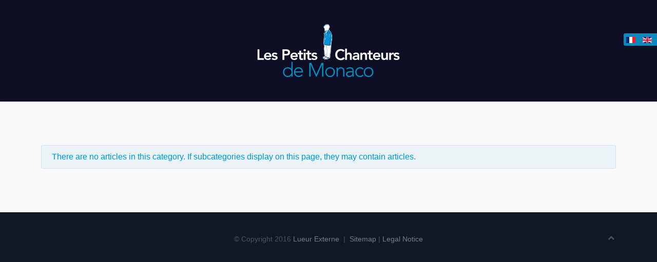

--- FILE ---
content_type: text/html; charset=utf-8
request_url: https://www.maitrisecathedrale.mc/en/blog-dynamic
body_size: 1996
content:
<!DOCTYPE HTML>
<html lang="en-gb" dir="ltr"  data-config='{"twitter":0,"plusone":0,"facebook":0,"style":"LUEUR"}'>

    <head>
    <meta charset="utf-8">
<meta http-equiv="X-UA-Compatible" content="IE=edge">
<meta name="viewport" content="width=device-width, initial-scale=1">
	<base href="https://www.maitrisecathedrale.mc/en/blog-dynamic" />
	<meta name="description" content="Bienvenue sur le site des petits Chanteurs de Monaco et de la Maîtrise de la Cathédrale" />
	<meta name="generator" content="Joomla! - Open Source Content Management" />
	<title>Blog Dynamic</title>
	<link href="/en/blog-dynamic?format=feed&amp;type=rss" rel="alternate" type="application/rss+xml" title="RSS 2.0" />
	<link href="/en/blog-dynamic?format=feed&amp;type=atom" rel="alternate" type="application/atom+xml" title="Atom 1.0" />
	<link href="/templates/yoo_gusto/favicon.ico" rel="shortcut icon" type="image/vnd.microsoft.icon" />
	<link href="/media/mod_languages/css/template.css" rel="stylesheet" type="text/css" />
	<link href="https://www.maitrisecathedrale.mc/plugins/system/fmalertcookies/assets/css/bootstrap.min.css" rel="stylesheet" type="text/css" />
	<link href="https://www.maitrisecathedrale.mc/plugins/system/fmalertcookies/assets/css/custom.css" rel="stylesheet" type="text/css" />
	<script src="/media/jui/js/jquery.min.js" type="text/javascript"></script>
	<script src="/media/jui/js/jquery-noconflict.js" type="text/javascript"></script>
	<script src="/media/jui/js/jquery-migrate.min.js" type="text/javascript"></script>
	<script src="/media/jui/js/bootstrap.min.js" type="text/javascript"></script>
	<script src="/media/widgetkit/uikit-2fc5a031.js" type="text/javascript"></script>
	<script src="/media/widgetkit/wk-scripts-288dd0ef.js" type="text/javascript"></script>
	<script type="text/javascript">
GOOGLE_MAPS_API_KEY = "AIzaSyBucL--5JtPDPrBORk9HZH2w9O21r_GWa4";
	</script>

<link rel="apple-touch-icon-precomposed" href="/templates/yoo_gusto/apple_touch_icon.png">
<link rel="stylesheet" href="/templates/yoo_gusto/styles/LUEUR/css/bootstrap.css">
<link rel="stylesheet" href="/templates/yoo_gusto/styles/LUEUR/css/theme.css">
<link rel="stylesheet" href="/templates/yoo_gusto/css/custom.css">
<script src="/templates/yoo_gusto/warp/vendor/uikit/js/uikit.js"></script>
<script src="/templates/yoo_gusto/warp/vendor/uikit/js/components/autocomplete.js"></script>
<script src="/templates/yoo_gusto/warp/vendor/uikit/js/components/datepicker.js"></script>
<script src="/templates/yoo_gusto/warp/vendor/uikit/js/components/search.js"></script>
<script src="/templates/yoo_gusto/warp/vendor/uikit/js/components/sticky.js"></script>
<script src="/templates/yoo_gusto/warp/vendor/uikit/js/components/timepicker.js"></script>
<script src="/templates/yoo_gusto/warp/vendor/uikit/js/components/tooltip.js"></script>
<script src="/templates/yoo_gusto/warp/js/social.js"></script>
<script src="/templates/yoo_gusto/js/theme.js"></script>
    </head>

    <body class="tm-isblog    tm-navbar-center ">

        
                 <div class="tm-navbar " data-uk-sticky="{media: 767}">
            <div class="uk-container uk-container-center">

                <nav class="tm-navbar-container">

                                        <div class="tm-nav-logo uk-hidden-small">
                        <a class="tm-logo uk-navbar-brand uk-responsive-width uk-responsive-height" href="https://www.maitrisecathedrale.mc">
	<br><img class="tm-logo-sticky" title="Les Petits Chanteurs de Monaco | Maîtrise de la cathédrale" src="/images/logo-les-petits-chanteurs-de-monaco.png" alt="Les Petits Chanteurs de Monaco | Maîtrise de la cathédrale" width="200"/><br></a>
                    </div>
                    
                    
                    
                                        <div class="uk-navbar-content uk-navbar-center uk-visible-small">
                        <a class="uk-responsive-width uk-responsive-height" href="https://www.maitrisecathedrale.mc">
	<img title="Les petits Chanteurs de Monaco" src="/images/logo-les-petits-chanteurs-de-monaco.png" alt="Les petits Chanteurs de Monaco" width="250"/></a>
                    </div>
                    
                </nav>

            </div>
        </div>
        
        
        
        
        
                <div id="tm-main" class="tm-block-main uk-block uk-block-muted" >

            <div class="uk-container uk-container-center">

                <div class="tm-middle uk-grid" data-uk-grid-match data-uk-grid-margin>

                                        <div class="tm-main uk-width-medium-1-1">

                        
                                                <main id="tm-content" class="tm-content">

                            
                            <div id="system-message-container">
</div>



			<div class="uk-alert">There are no articles in this category. If subcategories display on this page, they may contain articles.</div>
	



                        </main>
                        
                        
                    </div>
                    
                    
                </div>

            </div>

        </div>
        
        
        
        
        
        
        <div id="tm-footer" class="tm-block-footer">
            <div class="uk-container uk-container-center">

                        <footer class="tm-footer tm-link-muted">

                                <a id="tm-anchor-bottom" class="tm-totop-scroller" data-uk-smooth-scroll href="#"></a>
                
                <div class="uk-panel">
	&copy; Copyright 2016 <a href="http://www.lueurexterne.com/" target="_blank">Lueur Externe</a> &nbsp;|&nbsp;
<a href="/sitemap" target="_blank">Sitemap</a>&nbsp;|&nbsp;<a href="/mentions-legales">Legal Notice</a></div>
            </footer>
            
            </div>
        </div>

                <div class="tm-search uk-hidden-small">
            <div class="mod-languages">

	<ul class="lang-inline">
						<li class="" dir="ltr">
			<a href="/fr/">
							<img src="/media/mod_languages/images/fr.gif" alt="Français (FR)" title="Français (FR)" />						</a>
			</li>
								<li class="lang-active" dir="ltr">
			<a href="/en/blog-dynamic">
							<img src="/media/mod_languages/images/en_gb.gif" alt="English (UK)" title="English (UK)" />						</a>
			</li>
				</ul>

</div>
        </div>
        
        
        
        <!-- Global site tag (gtag.js) - Google Analytics -->
<script async src="https://www.googletagmanager.com/gtag/js?id=UA-68593426-1"></script>
<script>
  window.dataLayer = window.dataLayer || [];
  function gtag(){dataLayer.push(arguments);}
  gtag('js', new Date());

  gtag('config', 'UA-68593426-1');
</script>

    </body>
</html>


--- FILE ---
content_type: text/css
request_url: https://www.maitrisecathedrale.mc/templates/yoo_gusto/css/custom.css
body_size: 898
content:
/* Copyright (C) YOOtheme GmbH, YOOtheme Proprietary Use License (http://www.yootheme.com/license) */

/* ========================================================================
   Use this file to add custom CSS Les Petits Chanteurs de Monaco easily
 ========================================================================== */



/* Logo size for centered navigation */
.tm-navbar-center [class*='tm-logo'] { transform: scale(1.2); }


/* Custom sur la barre de navig et le header */
.tm-navbar {background-color: rgba(14, 11, 38, 0.6);}

.tm-navbar-center .tm-navbar-container {
    height: 198px;
}

.tm-logo .tm-logo-sticky {display: block;}

.uk-navbar-nav > li > a {color:#fff;}
.tm-navbar-contrast .uk-navbar-nav > li:hover > a,
.tm-navbar-contrast .uk-navbar-nav > li > a:focus,
.tm-navbar-contrast .uk-navbar-nav > li.uk-open > a {color:#0091D2;}


/* Gros titres en doré */
.uk-h1 {color:#b49001;}


/* Custom icone p.c. + enlever les traits de titres */

tm-panel-icon.uk-text-center > h3::before, .tm-panel-icon.uk-text-center > h3::after {
    background: #fff none repeat scroll 0 0;
    content: "";
    height: 0;
    position: absolute;
    top: 0px;
    width: 0px;
}

.tm-panel-icon.uk-text-center > h3::before,
.tm-panel-icon.uk-text-center > h3::after {
  content: '';
  position: absolute;
  top: 16px;
  width: 120px;
  height: 0px;
  background: #e9e9e9;
}

tm-panel-icon.uk-text-center > h3 {
    padding-top: 0px;
}

.uk-text-large {line-height: 0px;}


.uk-block-secondary {
    background: #121D2A;
    color: rgba(215, 227, 243, 0.5);
}



/* REGLAGE RESPONSIVE / SLIDER HOMEPAGE + TITRES ET TEXTES */
@media (max-width: 767px) {
  .tm-block-fullheight > .uk-container,
  .tm-block-fullheight > .uk-container .uk-slideshow-fullscreen,
  .tm-block-fullheight > .uk-container .uk-slideshow-fullscreen > li {
    min-height: 197px;
  }


.uk-text-large {
    font-size: 15px;
    line-height: 30px;
    font-weight: 300;
}

h1, .uk-h1 {
    font-size: 36px;
    line-height: 35px;
}

}

.uk-navbar-toggle:after {
    color: #fff;
}


.tm-search {
  background-color: #058BBC;
  padding-right: 5px;
  }




